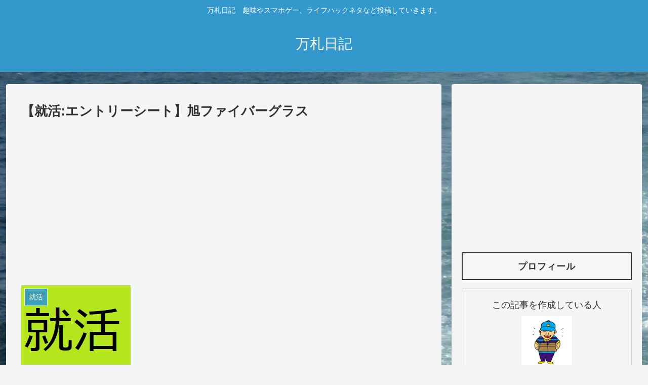

--- FILE ---
content_type: text/html; charset=utf-8
request_url: https://www.google.com/recaptcha/api2/anchor?ar=1&k=6LeZqBUaAAAAAN5veHoVzxY4plakpTZb5KGW9MYC&co=aHR0cHM6Ly9tYW5zYXRzdS5jb206NDQz&hl=en&v=PoyoqOPhxBO7pBk68S4YbpHZ&size=invisible&badge=inline&anchor-ms=20000&execute-ms=30000&cb=optpeywhp2q6
body_size: 48692
content:
<!DOCTYPE HTML><html dir="ltr" lang="en"><head><meta http-equiv="Content-Type" content="text/html; charset=UTF-8">
<meta http-equiv="X-UA-Compatible" content="IE=edge">
<title>reCAPTCHA</title>
<style type="text/css">
/* cyrillic-ext */
@font-face {
  font-family: 'Roboto';
  font-style: normal;
  font-weight: 400;
  font-stretch: 100%;
  src: url(//fonts.gstatic.com/s/roboto/v48/KFO7CnqEu92Fr1ME7kSn66aGLdTylUAMa3GUBHMdazTgWw.woff2) format('woff2');
  unicode-range: U+0460-052F, U+1C80-1C8A, U+20B4, U+2DE0-2DFF, U+A640-A69F, U+FE2E-FE2F;
}
/* cyrillic */
@font-face {
  font-family: 'Roboto';
  font-style: normal;
  font-weight: 400;
  font-stretch: 100%;
  src: url(//fonts.gstatic.com/s/roboto/v48/KFO7CnqEu92Fr1ME7kSn66aGLdTylUAMa3iUBHMdazTgWw.woff2) format('woff2');
  unicode-range: U+0301, U+0400-045F, U+0490-0491, U+04B0-04B1, U+2116;
}
/* greek-ext */
@font-face {
  font-family: 'Roboto';
  font-style: normal;
  font-weight: 400;
  font-stretch: 100%;
  src: url(//fonts.gstatic.com/s/roboto/v48/KFO7CnqEu92Fr1ME7kSn66aGLdTylUAMa3CUBHMdazTgWw.woff2) format('woff2');
  unicode-range: U+1F00-1FFF;
}
/* greek */
@font-face {
  font-family: 'Roboto';
  font-style: normal;
  font-weight: 400;
  font-stretch: 100%;
  src: url(//fonts.gstatic.com/s/roboto/v48/KFO7CnqEu92Fr1ME7kSn66aGLdTylUAMa3-UBHMdazTgWw.woff2) format('woff2');
  unicode-range: U+0370-0377, U+037A-037F, U+0384-038A, U+038C, U+038E-03A1, U+03A3-03FF;
}
/* math */
@font-face {
  font-family: 'Roboto';
  font-style: normal;
  font-weight: 400;
  font-stretch: 100%;
  src: url(//fonts.gstatic.com/s/roboto/v48/KFO7CnqEu92Fr1ME7kSn66aGLdTylUAMawCUBHMdazTgWw.woff2) format('woff2');
  unicode-range: U+0302-0303, U+0305, U+0307-0308, U+0310, U+0312, U+0315, U+031A, U+0326-0327, U+032C, U+032F-0330, U+0332-0333, U+0338, U+033A, U+0346, U+034D, U+0391-03A1, U+03A3-03A9, U+03B1-03C9, U+03D1, U+03D5-03D6, U+03F0-03F1, U+03F4-03F5, U+2016-2017, U+2034-2038, U+203C, U+2040, U+2043, U+2047, U+2050, U+2057, U+205F, U+2070-2071, U+2074-208E, U+2090-209C, U+20D0-20DC, U+20E1, U+20E5-20EF, U+2100-2112, U+2114-2115, U+2117-2121, U+2123-214F, U+2190, U+2192, U+2194-21AE, U+21B0-21E5, U+21F1-21F2, U+21F4-2211, U+2213-2214, U+2216-22FF, U+2308-230B, U+2310, U+2319, U+231C-2321, U+2336-237A, U+237C, U+2395, U+239B-23B7, U+23D0, U+23DC-23E1, U+2474-2475, U+25AF, U+25B3, U+25B7, U+25BD, U+25C1, U+25CA, U+25CC, U+25FB, U+266D-266F, U+27C0-27FF, U+2900-2AFF, U+2B0E-2B11, U+2B30-2B4C, U+2BFE, U+3030, U+FF5B, U+FF5D, U+1D400-1D7FF, U+1EE00-1EEFF;
}
/* symbols */
@font-face {
  font-family: 'Roboto';
  font-style: normal;
  font-weight: 400;
  font-stretch: 100%;
  src: url(//fonts.gstatic.com/s/roboto/v48/KFO7CnqEu92Fr1ME7kSn66aGLdTylUAMaxKUBHMdazTgWw.woff2) format('woff2');
  unicode-range: U+0001-000C, U+000E-001F, U+007F-009F, U+20DD-20E0, U+20E2-20E4, U+2150-218F, U+2190, U+2192, U+2194-2199, U+21AF, U+21E6-21F0, U+21F3, U+2218-2219, U+2299, U+22C4-22C6, U+2300-243F, U+2440-244A, U+2460-24FF, U+25A0-27BF, U+2800-28FF, U+2921-2922, U+2981, U+29BF, U+29EB, U+2B00-2BFF, U+4DC0-4DFF, U+FFF9-FFFB, U+10140-1018E, U+10190-1019C, U+101A0, U+101D0-101FD, U+102E0-102FB, U+10E60-10E7E, U+1D2C0-1D2D3, U+1D2E0-1D37F, U+1F000-1F0FF, U+1F100-1F1AD, U+1F1E6-1F1FF, U+1F30D-1F30F, U+1F315, U+1F31C, U+1F31E, U+1F320-1F32C, U+1F336, U+1F378, U+1F37D, U+1F382, U+1F393-1F39F, U+1F3A7-1F3A8, U+1F3AC-1F3AF, U+1F3C2, U+1F3C4-1F3C6, U+1F3CA-1F3CE, U+1F3D4-1F3E0, U+1F3ED, U+1F3F1-1F3F3, U+1F3F5-1F3F7, U+1F408, U+1F415, U+1F41F, U+1F426, U+1F43F, U+1F441-1F442, U+1F444, U+1F446-1F449, U+1F44C-1F44E, U+1F453, U+1F46A, U+1F47D, U+1F4A3, U+1F4B0, U+1F4B3, U+1F4B9, U+1F4BB, U+1F4BF, U+1F4C8-1F4CB, U+1F4D6, U+1F4DA, U+1F4DF, U+1F4E3-1F4E6, U+1F4EA-1F4ED, U+1F4F7, U+1F4F9-1F4FB, U+1F4FD-1F4FE, U+1F503, U+1F507-1F50B, U+1F50D, U+1F512-1F513, U+1F53E-1F54A, U+1F54F-1F5FA, U+1F610, U+1F650-1F67F, U+1F687, U+1F68D, U+1F691, U+1F694, U+1F698, U+1F6AD, U+1F6B2, U+1F6B9-1F6BA, U+1F6BC, U+1F6C6-1F6CF, U+1F6D3-1F6D7, U+1F6E0-1F6EA, U+1F6F0-1F6F3, U+1F6F7-1F6FC, U+1F700-1F7FF, U+1F800-1F80B, U+1F810-1F847, U+1F850-1F859, U+1F860-1F887, U+1F890-1F8AD, U+1F8B0-1F8BB, U+1F8C0-1F8C1, U+1F900-1F90B, U+1F93B, U+1F946, U+1F984, U+1F996, U+1F9E9, U+1FA00-1FA6F, U+1FA70-1FA7C, U+1FA80-1FA89, U+1FA8F-1FAC6, U+1FACE-1FADC, U+1FADF-1FAE9, U+1FAF0-1FAF8, U+1FB00-1FBFF;
}
/* vietnamese */
@font-face {
  font-family: 'Roboto';
  font-style: normal;
  font-weight: 400;
  font-stretch: 100%;
  src: url(//fonts.gstatic.com/s/roboto/v48/KFO7CnqEu92Fr1ME7kSn66aGLdTylUAMa3OUBHMdazTgWw.woff2) format('woff2');
  unicode-range: U+0102-0103, U+0110-0111, U+0128-0129, U+0168-0169, U+01A0-01A1, U+01AF-01B0, U+0300-0301, U+0303-0304, U+0308-0309, U+0323, U+0329, U+1EA0-1EF9, U+20AB;
}
/* latin-ext */
@font-face {
  font-family: 'Roboto';
  font-style: normal;
  font-weight: 400;
  font-stretch: 100%;
  src: url(//fonts.gstatic.com/s/roboto/v48/KFO7CnqEu92Fr1ME7kSn66aGLdTylUAMa3KUBHMdazTgWw.woff2) format('woff2');
  unicode-range: U+0100-02BA, U+02BD-02C5, U+02C7-02CC, U+02CE-02D7, U+02DD-02FF, U+0304, U+0308, U+0329, U+1D00-1DBF, U+1E00-1E9F, U+1EF2-1EFF, U+2020, U+20A0-20AB, U+20AD-20C0, U+2113, U+2C60-2C7F, U+A720-A7FF;
}
/* latin */
@font-face {
  font-family: 'Roboto';
  font-style: normal;
  font-weight: 400;
  font-stretch: 100%;
  src: url(//fonts.gstatic.com/s/roboto/v48/KFO7CnqEu92Fr1ME7kSn66aGLdTylUAMa3yUBHMdazQ.woff2) format('woff2');
  unicode-range: U+0000-00FF, U+0131, U+0152-0153, U+02BB-02BC, U+02C6, U+02DA, U+02DC, U+0304, U+0308, U+0329, U+2000-206F, U+20AC, U+2122, U+2191, U+2193, U+2212, U+2215, U+FEFF, U+FFFD;
}
/* cyrillic-ext */
@font-face {
  font-family: 'Roboto';
  font-style: normal;
  font-weight: 500;
  font-stretch: 100%;
  src: url(//fonts.gstatic.com/s/roboto/v48/KFO7CnqEu92Fr1ME7kSn66aGLdTylUAMa3GUBHMdazTgWw.woff2) format('woff2');
  unicode-range: U+0460-052F, U+1C80-1C8A, U+20B4, U+2DE0-2DFF, U+A640-A69F, U+FE2E-FE2F;
}
/* cyrillic */
@font-face {
  font-family: 'Roboto';
  font-style: normal;
  font-weight: 500;
  font-stretch: 100%;
  src: url(//fonts.gstatic.com/s/roboto/v48/KFO7CnqEu92Fr1ME7kSn66aGLdTylUAMa3iUBHMdazTgWw.woff2) format('woff2');
  unicode-range: U+0301, U+0400-045F, U+0490-0491, U+04B0-04B1, U+2116;
}
/* greek-ext */
@font-face {
  font-family: 'Roboto';
  font-style: normal;
  font-weight: 500;
  font-stretch: 100%;
  src: url(//fonts.gstatic.com/s/roboto/v48/KFO7CnqEu92Fr1ME7kSn66aGLdTylUAMa3CUBHMdazTgWw.woff2) format('woff2');
  unicode-range: U+1F00-1FFF;
}
/* greek */
@font-face {
  font-family: 'Roboto';
  font-style: normal;
  font-weight: 500;
  font-stretch: 100%;
  src: url(//fonts.gstatic.com/s/roboto/v48/KFO7CnqEu92Fr1ME7kSn66aGLdTylUAMa3-UBHMdazTgWw.woff2) format('woff2');
  unicode-range: U+0370-0377, U+037A-037F, U+0384-038A, U+038C, U+038E-03A1, U+03A3-03FF;
}
/* math */
@font-face {
  font-family: 'Roboto';
  font-style: normal;
  font-weight: 500;
  font-stretch: 100%;
  src: url(//fonts.gstatic.com/s/roboto/v48/KFO7CnqEu92Fr1ME7kSn66aGLdTylUAMawCUBHMdazTgWw.woff2) format('woff2');
  unicode-range: U+0302-0303, U+0305, U+0307-0308, U+0310, U+0312, U+0315, U+031A, U+0326-0327, U+032C, U+032F-0330, U+0332-0333, U+0338, U+033A, U+0346, U+034D, U+0391-03A1, U+03A3-03A9, U+03B1-03C9, U+03D1, U+03D5-03D6, U+03F0-03F1, U+03F4-03F5, U+2016-2017, U+2034-2038, U+203C, U+2040, U+2043, U+2047, U+2050, U+2057, U+205F, U+2070-2071, U+2074-208E, U+2090-209C, U+20D0-20DC, U+20E1, U+20E5-20EF, U+2100-2112, U+2114-2115, U+2117-2121, U+2123-214F, U+2190, U+2192, U+2194-21AE, U+21B0-21E5, U+21F1-21F2, U+21F4-2211, U+2213-2214, U+2216-22FF, U+2308-230B, U+2310, U+2319, U+231C-2321, U+2336-237A, U+237C, U+2395, U+239B-23B7, U+23D0, U+23DC-23E1, U+2474-2475, U+25AF, U+25B3, U+25B7, U+25BD, U+25C1, U+25CA, U+25CC, U+25FB, U+266D-266F, U+27C0-27FF, U+2900-2AFF, U+2B0E-2B11, U+2B30-2B4C, U+2BFE, U+3030, U+FF5B, U+FF5D, U+1D400-1D7FF, U+1EE00-1EEFF;
}
/* symbols */
@font-face {
  font-family: 'Roboto';
  font-style: normal;
  font-weight: 500;
  font-stretch: 100%;
  src: url(//fonts.gstatic.com/s/roboto/v48/KFO7CnqEu92Fr1ME7kSn66aGLdTylUAMaxKUBHMdazTgWw.woff2) format('woff2');
  unicode-range: U+0001-000C, U+000E-001F, U+007F-009F, U+20DD-20E0, U+20E2-20E4, U+2150-218F, U+2190, U+2192, U+2194-2199, U+21AF, U+21E6-21F0, U+21F3, U+2218-2219, U+2299, U+22C4-22C6, U+2300-243F, U+2440-244A, U+2460-24FF, U+25A0-27BF, U+2800-28FF, U+2921-2922, U+2981, U+29BF, U+29EB, U+2B00-2BFF, U+4DC0-4DFF, U+FFF9-FFFB, U+10140-1018E, U+10190-1019C, U+101A0, U+101D0-101FD, U+102E0-102FB, U+10E60-10E7E, U+1D2C0-1D2D3, U+1D2E0-1D37F, U+1F000-1F0FF, U+1F100-1F1AD, U+1F1E6-1F1FF, U+1F30D-1F30F, U+1F315, U+1F31C, U+1F31E, U+1F320-1F32C, U+1F336, U+1F378, U+1F37D, U+1F382, U+1F393-1F39F, U+1F3A7-1F3A8, U+1F3AC-1F3AF, U+1F3C2, U+1F3C4-1F3C6, U+1F3CA-1F3CE, U+1F3D4-1F3E0, U+1F3ED, U+1F3F1-1F3F3, U+1F3F5-1F3F7, U+1F408, U+1F415, U+1F41F, U+1F426, U+1F43F, U+1F441-1F442, U+1F444, U+1F446-1F449, U+1F44C-1F44E, U+1F453, U+1F46A, U+1F47D, U+1F4A3, U+1F4B0, U+1F4B3, U+1F4B9, U+1F4BB, U+1F4BF, U+1F4C8-1F4CB, U+1F4D6, U+1F4DA, U+1F4DF, U+1F4E3-1F4E6, U+1F4EA-1F4ED, U+1F4F7, U+1F4F9-1F4FB, U+1F4FD-1F4FE, U+1F503, U+1F507-1F50B, U+1F50D, U+1F512-1F513, U+1F53E-1F54A, U+1F54F-1F5FA, U+1F610, U+1F650-1F67F, U+1F687, U+1F68D, U+1F691, U+1F694, U+1F698, U+1F6AD, U+1F6B2, U+1F6B9-1F6BA, U+1F6BC, U+1F6C6-1F6CF, U+1F6D3-1F6D7, U+1F6E0-1F6EA, U+1F6F0-1F6F3, U+1F6F7-1F6FC, U+1F700-1F7FF, U+1F800-1F80B, U+1F810-1F847, U+1F850-1F859, U+1F860-1F887, U+1F890-1F8AD, U+1F8B0-1F8BB, U+1F8C0-1F8C1, U+1F900-1F90B, U+1F93B, U+1F946, U+1F984, U+1F996, U+1F9E9, U+1FA00-1FA6F, U+1FA70-1FA7C, U+1FA80-1FA89, U+1FA8F-1FAC6, U+1FACE-1FADC, U+1FADF-1FAE9, U+1FAF0-1FAF8, U+1FB00-1FBFF;
}
/* vietnamese */
@font-face {
  font-family: 'Roboto';
  font-style: normal;
  font-weight: 500;
  font-stretch: 100%;
  src: url(//fonts.gstatic.com/s/roboto/v48/KFO7CnqEu92Fr1ME7kSn66aGLdTylUAMa3OUBHMdazTgWw.woff2) format('woff2');
  unicode-range: U+0102-0103, U+0110-0111, U+0128-0129, U+0168-0169, U+01A0-01A1, U+01AF-01B0, U+0300-0301, U+0303-0304, U+0308-0309, U+0323, U+0329, U+1EA0-1EF9, U+20AB;
}
/* latin-ext */
@font-face {
  font-family: 'Roboto';
  font-style: normal;
  font-weight: 500;
  font-stretch: 100%;
  src: url(//fonts.gstatic.com/s/roboto/v48/KFO7CnqEu92Fr1ME7kSn66aGLdTylUAMa3KUBHMdazTgWw.woff2) format('woff2');
  unicode-range: U+0100-02BA, U+02BD-02C5, U+02C7-02CC, U+02CE-02D7, U+02DD-02FF, U+0304, U+0308, U+0329, U+1D00-1DBF, U+1E00-1E9F, U+1EF2-1EFF, U+2020, U+20A0-20AB, U+20AD-20C0, U+2113, U+2C60-2C7F, U+A720-A7FF;
}
/* latin */
@font-face {
  font-family: 'Roboto';
  font-style: normal;
  font-weight: 500;
  font-stretch: 100%;
  src: url(//fonts.gstatic.com/s/roboto/v48/KFO7CnqEu92Fr1ME7kSn66aGLdTylUAMa3yUBHMdazQ.woff2) format('woff2');
  unicode-range: U+0000-00FF, U+0131, U+0152-0153, U+02BB-02BC, U+02C6, U+02DA, U+02DC, U+0304, U+0308, U+0329, U+2000-206F, U+20AC, U+2122, U+2191, U+2193, U+2212, U+2215, U+FEFF, U+FFFD;
}
/* cyrillic-ext */
@font-face {
  font-family: 'Roboto';
  font-style: normal;
  font-weight: 900;
  font-stretch: 100%;
  src: url(//fonts.gstatic.com/s/roboto/v48/KFO7CnqEu92Fr1ME7kSn66aGLdTylUAMa3GUBHMdazTgWw.woff2) format('woff2');
  unicode-range: U+0460-052F, U+1C80-1C8A, U+20B4, U+2DE0-2DFF, U+A640-A69F, U+FE2E-FE2F;
}
/* cyrillic */
@font-face {
  font-family: 'Roboto';
  font-style: normal;
  font-weight: 900;
  font-stretch: 100%;
  src: url(//fonts.gstatic.com/s/roboto/v48/KFO7CnqEu92Fr1ME7kSn66aGLdTylUAMa3iUBHMdazTgWw.woff2) format('woff2');
  unicode-range: U+0301, U+0400-045F, U+0490-0491, U+04B0-04B1, U+2116;
}
/* greek-ext */
@font-face {
  font-family: 'Roboto';
  font-style: normal;
  font-weight: 900;
  font-stretch: 100%;
  src: url(//fonts.gstatic.com/s/roboto/v48/KFO7CnqEu92Fr1ME7kSn66aGLdTylUAMa3CUBHMdazTgWw.woff2) format('woff2');
  unicode-range: U+1F00-1FFF;
}
/* greek */
@font-face {
  font-family: 'Roboto';
  font-style: normal;
  font-weight: 900;
  font-stretch: 100%;
  src: url(//fonts.gstatic.com/s/roboto/v48/KFO7CnqEu92Fr1ME7kSn66aGLdTylUAMa3-UBHMdazTgWw.woff2) format('woff2');
  unicode-range: U+0370-0377, U+037A-037F, U+0384-038A, U+038C, U+038E-03A1, U+03A3-03FF;
}
/* math */
@font-face {
  font-family: 'Roboto';
  font-style: normal;
  font-weight: 900;
  font-stretch: 100%;
  src: url(//fonts.gstatic.com/s/roboto/v48/KFO7CnqEu92Fr1ME7kSn66aGLdTylUAMawCUBHMdazTgWw.woff2) format('woff2');
  unicode-range: U+0302-0303, U+0305, U+0307-0308, U+0310, U+0312, U+0315, U+031A, U+0326-0327, U+032C, U+032F-0330, U+0332-0333, U+0338, U+033A, U+0346, U+034D, U+0391-03A1, U+03A3-03A9, U+03B1-03C9, U+03D1, U+03D5-03D6, U+03F0-03F1, U+03F4-03F5, U+2016-2017, U+2034-2038, U+203C, U+2040, U+2043, U+2047, U+2050, U+2057, U+205F, U+2070-2071, U+2074-208E, U+2090-209C, U+20D0-20DC, U+20E1, U+20E5-20EF, U+2100-2112, U+2114-2115, U+2117-2121, U+2123-214F, U+2190, U+2192, U+2194-21AE, U+21B0-21E5, U+21F1-21F2, U+21F4-2211, U+2213-2214, U+2216-22FF, U+2308-230B, U+2310, U+2319, U+231C-2321, U+2336-237A, U+237C, U+2395, U+239B-23B7, U+23D0, U+23DC-23E1, U+2474-2475, U+25AF, U+25B3, U+25B7, U+25BD, U+25C1, U+25CA, U+25CC, U+25FB, U+266D-266F, U+27C0-27FF, U+2900-2AFF, U+2B0E-2B11, U+2B30-2B4C, U+2BFE, U+3030, U+FF5B, U+FF5D, U+1D400-1D7FF, U+1EE00-1EEFF;
}
/* symbols */
@font-face {
  font-family: 'Roboto';
  font-style: normal;
  font-weight: 900;
  font-stretch: 100%;
  src: url(//fonts.gstatic.com/s/roboto/v48/KFO7CnqEu92Fr1ME7kSn66aGLdTylUAMaxKUBHMdazTgWw.woff2) format('woff2');
  unicode-range: U+0001-000C, U+000E-001F, U+007F-009F, U+20DD-20E0, U+20E2-20E4, U+2150-218F, U+2190, U+2192, U+2194-2199, U+21AF, U+21E6-21F0, U+21F3, U+2218-2219, U+2299, U+22C4-22C6, U+2300-243F, U+2440-244A, U+2460-24FF, U+25A0-27BF, U+2800-28FF, U+2921-2922, U+2981, U+29BF, U+29EB, U+2B00-2BFF, U+4DC0-4DFF, U+FFF9-FFFB, U+10140-1018E, U+10190-1019C, U+101A0, U+101D0-101FD, U+102E0-102FB, U+10E60-10E7E, U+1D2C0-1D2D3, U+1D2E0-1D37F, U+1F000-1F0FF, U+1F100-1F1AD, U+1F1E6-1F1FF, U+1F30D-1F30F, U+1F315, U+1F31C, U+1F31E, U+1F320-1F32C, U+1F336, U+1F378, U+1F37D, U+1F382, U+1F393-1F39F, U+1F3A7-1F3A8, U+1F3AC-1F3AF, U+1F3C2, U+1F3C4-1F3C6, U+1F3CA-1F3CE, U+1F3D4-1F3E0, U+1F3ED, U+1F3F1-1F3F3, U+1F3F5-1F3F7, U+1F408, U+1F415, U+1F41F, U+1F426, U+1F43F, U+1F441-1F442, U+1F444, U+1F446-1F449, U+1F44C-1F44E, U+1F453, U+1F46A, U+1F47D, U+1F4A3, U+1F4B0, U+1F4B3, U+1F4B9, U+1F4BB, U+1F4BF, U+1F4C8-1F4CB, U+1F4D6, U+1F4DA, U+1F4DF, U+1F4E3-1F4E6, U+1F4EA-1F4ED, U+1F4F7, U+1F4F9-1F4FB, U+1F4FD-1F4FE, U+1F503, U+1F507-1F50B, U+1F50D, U+1F512-1F513, U+1F53E-1F54A, U+1F54F-1F5FA, U+1F610, U+1F650-1F67F, U+1F687, U+1F68D, U+1F691, U+1F694, U+1F698, U+1F6AD, U+1F6B2, U+1F6B9-1F6BA, U+1F6BC, U+1F6C6-1F6CF, U+1F6D3-1F6D7, U+1F6E0-1F6EA, U+1F6F0-1F6F3, U+1F6F7-1F6FC, U+1F700-1F7FF, U+1F800-1F80B, U+1F810-1F847, U+1F850-1F859, U+1F860-1F887, U+1F890-1F8AD, U+1F8B0-1F8BB, U+1F8C0-1F8C1, U+1F900-1F90B, U+1F93B, U+1F946, U+1F984, U+1F996, U+1F9E9, U+1FA00-1FA6F, U+1FA70-1FA7C, U+1FA80-1FA89, U+1FA8F-1FAC6, U+1FACE-1FADC, U+1FADF-1FAE9, U+1FAF0-1FAF8, U+1FB00-1FBFF;
}
/* vietnamese */
@font-face {
  font-family: 'Roboto';
  font-style: normal;
  font-weight: 900;
  font-stretch: 100%;
  src: url(//fonts.gstatic.com/s/roboto/v48/KFO7CnqEu92Fr1ME7kSn66aGLdTylUAMa3OUBHMdazTgWw.woff2) format('woff2');
  unicode-range: U+0102-0103, U+0110-0111, U+0128-0129, U+0168-0169, U+01A0-01A1, U+01AF-01B0, U+0300-0301, U+0303-0304, U+0308-0309, U+0323, U+0329, U+1EA0-1EF9, U+20AB;
}
/* latin-ext */
@font-face {
  font-family: 'Roboto';
  font-style: normal;
  font-weight: 900;
  font-stretch: 100%;
  src: url(//fonts.gstatic.com/s/roboto/v48/KFO7CnqEu92Fr1ME7kSn66aGLdTylUAMa3KUBHMdazTgWw.woff2) format('woff2');
  unicode-range: U+0100-02BA, U+02BD-02C5, U+02C7-02CC, U+02CE-02D7, U+02DD-02FF, U+0304, U+0308, U+0329, U+1D00-1DBF, U+1E00-1E9F, U+1EF2-1EFF, U+2020, U+20A0-20AB, U+20AD-20C0, U+2113, U+2C60-2C7F, U+A720-A7FF;
}
/* latin */
@font-face {
  font-family: 'Roboto';
  font-style: normal;
  font-weight: 900;
  font-stretch: 100%;
  src: url(//fonts.gstatic.com/s/roboto/v48/KFO7CnqEu92Fr1ME7kSn66aGLdTylUAMa3yUBHMdazQ.woff2) format('woff2');
  unicode-range: U+0000-00FF, U+0131, U+0152-0153, U+02BB-02BC, U+02C6, U+02DA, U+02DC, U+0304, U+0308, U+0329, U+2000-206F, U+20AC, U+2122, U+2191, U+2193, U+2212, U+2215, U+FEFF, U+FFFD;
}

</style>
<link rel="stylesheet" type="text/css" href="https://www.gstatic.com/recaptcha/releases/PoyoqOPhxBO7pBk68S4YbpHZ/styles__ltr.css">
<script nonce="iL9Ft15aRvItAO_b7YIaaQ" type="text/javascript">window['__recaptcha_api'] = 'https://www.google.com/recaptcha/api2/';</script>
<script type="text/javascript" src="https://www.gstatic.com/recaptcha/releases/PoyoqOPhxBO7pBk68S4YbpHZ/recaptcha__en.js" nonce="iL9Ft15aRvItAO_b7YIaaQ">
      
    </script></head>
<body><div id="rc-anchor-alert" class="rc-anchor-alert"></div>
<input type="hidden" id="recaptcha-token" value="[base64]">
<script type="text/javascript" nonce="iL9Ft15aRvItAO_b7YIaaQ">
      recaptcha.anchor.Main.init("[\x22ainput\x22,[\x22bgdata\x22,\x22\x22,\[base64]/[base64]/[base64]/[base64]/[base64]/[base64]/[base64]/[base64]/[base64]/[base64]\\u003d\x22,\[base64]\x22,\x22KcOWe8KgYMKCdsOjFipLW8OSw6TDtMOowqDCpcKHbUtybMKAVUdPwrDDhsKVwrPCjMKqB8OPGD9WVAYhSXtSbsOQUMKZwqHCnMKWwqgCw4TCqMOtw5B7fcOeVsOJbsOdw6kkw5/ChMOrwrzDsMOswowTJUPCr2zChcORcEPCp8K1w7HDtybDr3rCp8K6wo1DDcOvXMO1w6PCnybDjwZ5wo/Do8KBUcO9w7jDhMOBw7R3MMOtw5rDm8OMN8KmwqBAdMKAVTvDk8Kqw77CmycSw5/DrsKTaErDi2XDs8KUw690w4oEIMKRw551UMOtdy7CrMK/FCzCmnbDiyVjcMOKWXPDk1zCkR/ClXPConjCk2oyZ8KTQsKgwoPDmMKlwr3DkhvDimzCmFDClsK2w60dPC/DqyLCjDfCqMKSFsOMw6tnwosgZsKDfGJLw51Wb2BKwqPCjMOAGcKCOzbDu2XCpsONwrDCnRl6wofDvUTDi0AnPhrDl2cERgfDuMOVNcOFw4oYw7MDw7E6Vy1RM2vCkcKew4jCqnxTw53ChiHDlyzDlcK8w5cyOXEgVMKrw5vDkcK0eMO0w55pwokWw4p/[base64]/OMKKw4PCl8OcwqvDiwsswrvCoGJTwq47w6ZGw7rDmMO1wq4jSsKwI1wqVgfClyl7w5NULF90w4zCrMKdw47CsnEow4zDl8OvOznClcOcw7vDusOpwpfCjWrDssKkbsOzHcKAwr7CtsKww4TCvcKzw5nCqsK/woFLQx8CwoHDsnzCsyp3Q8KScsKPwqDCicOIw7AIwoLCk8KJw7MbQhhNESZdwoVTw47DvMOTfMKEOA3CjcKFwpLDjsObLMOGZcOeFMKSUMK8aDfDrhjCqy7Dqk3CksOhJQzDhlvDr8K9w4EjwpLDiQNBwq/DsMOXWMKFflFCeE0nw6NPU8KNwqrDjGVTE8KjwoAjw4MIDXzCq2dfe2g7ADvCiEFXagLDsTDDk2FCw5/DnWR/w4jCv8KleWVFwrXCssKow5Fww5N9w7R8esOnwqzCmQbDmlfChW9dw6TDtUrDl8KtwqUUwrk/fMKWwq7CnMO9wrFzw4kKw5jDgBvCrwtSSBTCkcOVw5HCp8KhKcOIw4TDgyHDrMOYVcKvJ1kgw43CgcO4HksGRcKndmwwwqQmwokpwr8veMOSKV7Cl8Kzw7IsQMKKUTckwrU/[base64]/E8OYwr7CtE/CkhPDulbCuHjCoxtOOMKNLXdTETMdwrloQMOUw4cJcsOlQ0wOLUDDqD7CpsKENwnCngI1LMK1dn7DicOHdizDncOhecO3HFcLw4HDmMOQQ2rCgsO6eWnDhkYGwo5vwp5hwqw9wrYbwqcTNFnDlUvDisO1Vg8mNgLCgsKawrcrO3zCssO/NBDCtjDDq8KpI8KkfcKbB8Oew7FnwqTDplXCvRLDtkUAw4TCqsO+fSJ1w5FSTMONSsKSw7xuB8OnOE9QfW1awqofJQPCqwDCp8OreG/DpsO8wrjDrMObLWxTw7nDj8Ocw4vCpATCrj8yPW1LGsO3DMOXD8K4ZcK2wptCwoDCgcORccKIelPCjmghwrxqWcOrwozCocKVwql+w4B5NGHDqnjCjgfCvnLCtTwSwqIZIWQXHlM7w5s/aMORwovCtUfDpMOtKGnCmyPCnT7DgA1wVlBmeDQqw54iDcKkbMOUw4NYK2rCrcOKw5vClRvCssKMTARPLDjDoMKTw4UTw7YswqzDgmRNacKGHsKWZVXCqnYWwq7DusOtwoUzwpoZSsONwosaw7g8w49GVsKTw7PCu8K/JMKuUHzCgzZ/wpXDnhDDsMKxw64ZAcKZw4XCnwoVKlvDqGdpMFXCh0dTw5nCjcO3w5lJaB0+LsOKwqTDh8OiU8Kfw6t8wpQCYMOawrEPY8KWBmAqA1ZpwrXCt8OpwpfCuMOUITwEwo0dfMK8QyzCp0/ClcKcwrQKI08Wwr5Iw49aO8ONGMOlw5sFdl50dw3CpsOsW8O2QMKkPsOqw50VwoczwqrCv8KNw5AiDUbCncK1w5E/HkDDjsOow5XCusOzw4Rkwr1geljDiRrCgQPCp8Ohw7PCuQkqVsK0wqDDsFBeAQ/Cjyh6wqtOGMKkd3tpRF3Dg0hZw6Ntwp/DjAjDs2IkwqF0FUHCqVLCgMO2wrBwVlPDp8K0wpDCicOow70qX8ORXj/DusOBMThLw4URTSVkbcOQLMKhP1/DuB8Vf2fCm11Ew6tWE1nDtMOWAsODwpzCnUPCm8Oow7PCnMK/[base64]/Dq8OgawfDliDCt0pNw7h1Yi7DjsKywqIvEsKXw5jDlWzCrV7CqTdKd8OwWcOIdcOmJS4UC2ATw6QBwrrDkSYLNsO5wrfDoMKOwptOV8OKMcKSw50Sw40SNsKCwq7DpSrDvRzCicObdQXClcK8DsKnwrzCq305GnvDtCXDpsOMw4h0GcOWMcKywolEw6pqQ2nCh8O/[base64]/[base64]/GsKZOVQhw63Di8KRVMKMwplFw5liw5XCqXbCtH0/EgDDuMKiXsKww7oww5PCtmXDt2A/w7TCjkbCvcOaKFQLGC9oNU7CknkhwoPCkjfCqsK9w47DsErDgsK8XcKZwpvCosOLP8KJKDzDsQl2e8OvHm/[base64]/NMKeScOfPH/DisK1XWdewoADW8O3BmDDtXtswrsLwqQqwr9lRB3CqTXCjHXDmDfDmnfCg8O0ACAkejlhw7nDuCJpw6fClsOAw5Yrwq/[base64]/CpgZMdX8qw6bCjgYbw4N0EsKZwoxNUMOaGQhYanx2TcKwwojCoQ0hKMKfwqBXZMO2XMK7wqDDmiYcw6/Cu8KMwq40w50da8OkwpPCnCjCjcK8wrvDr8O6RMKxey/DvCvCjgvDi8KLwrzCqsO8w4Nowpgww7LDkH/CusO2wpjCilDDoMKkCWsUwqI/w59AfMKuwr8xeMKlw6TDlizDiXnDli55w411w47CujvCiMKES8OFw7TDiMKUw6NIMArDqB5HwrB1wpd8wqlkw75RKMKnAjvCsMORw4fCqcKJSWJQwrJTXxVDw4fDvDnCskEzXMO7LEbDuFfDncKXwozDlQkIw43ChMKJw7QKTMK/wqDDsz/Dgk3DhBU9wqjDkHLDnnUREMOuFMKTwrfDmybDphrDncKHwr0DwqBMQMOWw48fw6kJeMKWwrosMcO/cnBtAcOeI8OBTiZnw74SwqTCgcOwwqdNwpjCjxnDiVlgQRzDlj/Ds8Kew4Vgwp3DtBrCiywwwr/CqsKGw4jCmQgVwqTDiFPCv8KYbsKMw5nDjcKFwqHDrFY0wp8EwpXCsMO3RsKdw6vCjGQQWiVbc8KfwrBiQBUuwqYfR8Ktw6HCssObSA7Cl8OnZ8KVUcK0PUkywqzDucKyaF3ChcKKMGTCsMKnRcOQwo5/fSvCg8O6wpDDg8O2BcK3wr5cwo1xACs4AXJzw4HCtMOITnxCBsO1w5DCg8OnwqB5w5vDu11pYMKAw5xiJETCssKrw5jDnnvDoyfDiMKHw790XBx1wpYbw67Dk8Okw6dwwrrDtAphwrnCq8OWFXl2wqJpw7Mww7Upwrk0G8Ohw4p/em8lREPCsFMSRVoowrPCh09lOGDDqj7DnsKNXsOGTmrChUg1GsKVwrPCiRM0w6zCsgXCssO3ScKtMScDdMKJwrIlw7cabMOUecODFRPDmcKvZGgVwp7CuSZ8BMOZw6rCq8O+w4rDosKEw59Nw5IwwoRMw7tIwpHCsX1EwpAoEF3CgcKDRMKpwrsYw6XDqiYlw7Bnw5/[base64]/YTwJWBfCkcKDw59qwrzCucK6w5o3wqdfw5xaOMKhwpZjaMKHw5JmN2vDl0RWNmfDqAbDlQh/w6nCtRrClcOIw5jCn2YLUcO2CzELU8Kla8OOwprCkcOWw4gswr3CrcOveRDDh2dHw5/DuVpjIsKIwqNWw7nCkn7CjwdCdgNkw6HDm8OFwoRxwpccworDisKmEHXDpMKewoxmwpV2MMKCMSLCs8KkwrLCrsOvw73Dp2o1w6XDmyo+wqRIZx3CoMOfEhZCfgYGIMOgbMOFGnZcacK+w5zDl3B+w7EINU3DlS5Rwr3CpFLCgcObNlxRwq7Cn0RTwqTClDhFZX/DoxXCgAHCscObwrzCkcOwcX7DjB7DhsODHxsVw4/CpF9UwrJ4bsKLKcOIYi1hwo1pZcKfEEwVwrMowqHDpcKxS8OEWVrDoyDCugnDpWHDksONw7fDg8KLwqB+N8OmJzR/[base64]/CtMKnGTXCvnPCjcKSSgM4wq9vwqxcOMK5Wh8bwrrCqsOdw749LBw4TcKBbcKbVcK2ThEzw41mw7poZ8K3JMOeIsOMXcOdw6Rtw77Cp8K9w7/Cm1cwI8OZw6EOw7DCvMKuwrEiwqlnA39dZcO5w50Ow5UvdjPDmlbCrMK2Hm7DmMKXwpHCsyfDtHB3fSsuNEnCokXCmcKoZx8bwrHDuMKNLQg/[base64]/[base64]/DlcKTwpl5NA/Dslpkwq05YMOTwr/Ch1hFKV7CtsKDO8OQCAsSw4vCvRXCgXlGwr1gwq/CmcKdYzZ5AXpTdMOFcMO5dcK5w6XCqMOfwqw3wpotfWrCiMOhHggLw6HDrsKIb3cte8K4U3rCmW9Sw6gyCsORw5AvwptwHVB3AwQWw68PMcKxwrLDqC0/TyLDmsKKRF7CtMOEw7BIfzJRA0zDr2zCtcOHw4fCmMOXFcKxw5FVwrvChcOFfsOYTsOWK3tCw40MBMOJwrhOw4XCqF/[base64]/DvHJswoJew7kiw64MZ3PCocK4esO/w4fCmsOGwoBOwrRMdBQnaDJydEDCsDk0JsOUw53Cow0vOQfDlSIGaMOww7TDnsKdV8ONw7xew4w7wr3Cpy9kw6x6IRJ1fRl+CcOzMsKNwrBywq/DhsKLwoZ0VMKFwp1BCcKswr8rOANcwrd4w6fDssOQBMO7wpvDucOXw6HCj8OtV00ISjrCqRVbM8O0woDDoGzDqgHDkRvDqsOiwqUwfwbDoWnDvcKWZ8OGwoNqw6oCw7zCkMOuwqxWdWDCoxJGcARGwq/Du8KjBMO5woXCryx1w68NOTXDlMKiAMO/McK1QcOXw77CgkpSw6XCv8KWwpFNwonDuETDpcK2csOew4dwwrrCtyfCg2J7ZhHDmMKrw7dXaGvCpWHCj8KNfUHDuAYxJyzDki/DmcOLw6E4Wih5JcOfw7zCljNywq/[base64]/w5MWwo7CjMOcNVl7w7DDuMK1e0LDsMKKw7TCmk7DiMKXwr1VKMKIw6VIZj7DlsOJwp3DmB3CnjTDn8OqC37CnsO4XyXDucK9w6hmwr3CrgMFwo7Cu3/DlgnDtcOow7DDiGoow4XDpMKFwqnDmS3Cv8Kow6fCncOhd8KcJlMbB8Oga0haO0chw5xfw6/DtR7CrWfDmMOMNR/DlxDCnsOoI8KPwqvDqcObw4EJwrjDpmfCpkwVSGs9wq7DhBLDrMOGw5fClsKieMO2w6U+YgRQwrkABAF4NTtxMcOJJjXDncKoaQIkwr4VwpHDqcKlVsKaTmDCkzllw7ANCl7DoH0RcsKJwrDCik/CtEVndMO4dkxfwpLDg34sw6gwCMKQwprCgsO2BsO8w5rChXDCpGB4w4VywpXDlsOXw617OsKgw7vDksONw64bPsKnesO7KUPCkBXCqcKgw5hCVsOIFcKbw7I1CcKjw4jCsnUFw43Dtg3DqisWTSF/[base64]/DiivCoQtzS8OINl4ew6hOwqTDmMK2w7TDosKwbDxPw6vDhyhOw7IDSCBoUTbCnT3CtX/Cq8OfwpI5w4HDusOHw5doJj0bfMOdw6jDjAjDsGTCuMKHP8KgwofDlmLCu8OhesKBw6AnQT4sQMKYw5sJKEzDhMOMIcODw4TDpjRuWizCgWQJwpxEwq/DqyrCjClGwobDksK8w6s8wpPCvHQzOcOqaWlIwocoJcK1IwfCjsOTP1TDpwMsw4hFR8KiL8Oxw4VkbsKxXj/DpHVWwr0Qw61xWj4SUsK/[base64]/[base64]/[base64]/CncOlwqIewqQtYMKgDMKPXHXCoFzDmjgHw7lOZTPCjMK/w4nCg8OPw7XChsOVw6MmwrRAwqbClMKswoPCp8OdwoUOw7HChRfCjU5Dw5DDuMKPw6LDm8O9wqvDmsK3BUfClMKyX2s5KcKMDcK7Gy3ChsK6w6hmw7/CtcKVwonDrg0CQ8KJRsKhw67Dt8KjMyfCnRoDw7bDpcOsw7fDh8KIw5l+w4Ukw6DCg8KRw7bClcKbWsK0QDnDisKvAcKXWRvDl8KiMkHCmsOYd0/Cn8K0PcOtZMOUw4whw78SwrFJwqjDpivCsMOWUsKUw5XDgA3DnioPEQfCkX4Xam/DoCvCtUfDsinDlMKGw6hwwoXCg8OUwp0Pw6ElWW9nwoguSMOwZMOxGsK1wo8dw4kcw7/CihrDrcKrSsO8w7fCtcOFw7h/RXHCtyDCocO1wpjCozhCSidfw5J7DsKQw6thUcO/[base64]/Ck1PDnChiwosUwrvCti/DjsO+w4AYDlQ5L8Kaw53ChsO3w6bDlMO2wrDCokcHV8Oqw7hcw6nDs8KoDU1gw6fDp0w/Q8KUwqbCoMOaCsOMwq8VCcO8DsKPSG1Fw5YkOMOrw7LDnSLCiMOsHxUjbgAbw5HDmT5EwqrDrTAJW8KmwoMuScKPw6bDlErCkcO9w7DDqxZJES7DtcKWO0fCj055Px/DoMOEwo7DncOJwqzCu2PCmMOLdSzCnsK8wrwsw4fDgHpRw6kIMMKlXsKBw6vCvsKUeVpWw67DmRMxVTx8e8OCw4pLM8OYwqPCmFzDvBVyKsO+MzHChMOdwoXDg8KKwqHDp2VaVgcpHRx6GsKIw5NUQXLDsMKBG8ODS2bCkBzCnT7Ch8OYw57Cmi/DqcK7w7nCoMKkMsOkPMOMFG7CrmwTQcKhw6bDpMKHwrPDo8Klw5BdwqJZw57DpsKiQsKYw4zClmTCvsObW3nDkcKnwpkZG13CusO/[base64]/DnsKsHyTCgjV/wqnClGIRwqdyw6jDicOCw4cQKcOUwr/[base64]/DjThfWjPCuMOgwr06bDdIw7nDlVh5wovCvMK3asOywrUPw5xqwr8NwqZ5wrbCgXrCuEPCkhrDqBfDrCZ7LMKeD8KzSFbDpgbDkAgCP8K/woPCp8KNw5o9UcOhO8OvwrrCi8K1LFLDv8OJwqYFwpRIw4HCtMOgY1HCq8K1CcOuw7zCu8KQwqZWw6ITHhPDssKxV3LDlzTCgUg7bGVuV8OJw6jCtm1DMHPDg8OiC8OyGMOsE2lvFBkrLCXDk1rClsKUwo/Dn8Kvwpo4w6PDkR/DugrCuz3DsMOuw5/CjsKhwpo4wpJ9IyNxRmx9w6LCn0/DkSTCoR7CnsK0YXxiAVh1wqtZwrdYcMKuw4RZfEbDksKaw6fCq8K0V8O3UcOcw7HCucKywrvDjRHCncKMw6PDkMK/WHFywqrDtcO4wp/[base64]/[base64]/Dl8Ocwr4qH8Krw6c5cyHDqRBZP3hiwqHClMKUYVELw4jDkcKcwprCjcO4JsKXw4vDk8OWw59fw4jCmMOWw6E5wprCqMOzw7nCg0FLw5zCmi/DqMK2BG7DqQrDqDjCrh0bEMKzDQjDty41wpxYw694wqjDkEg4wq5nw7LDo8Kjw4V5woPDk8OnDC9gF8O2dsOdA8K/wpjCnE3ClCfCmi0xwrvCs2rDvnARasKhw67CvMK5w4rCgsOTw5jCq8OtN8Kaw7TDuw/CsWvDq8KLR8KTJMOTFhJEwqXDgWnCvsKJDsOraMOCYHQrH8OySMOLJyzDtRwGRsKmwqTCqMOXwqHCu3Few6crw6gRw7xdwqbCqBjDtRs0w7jCgC7CusO2dDIhw4BXw6I/wokMBsKywpAWAMKpwoPDn8KwQMKCa3N4wqrCh8OGACZuX0HDucKpwojChh7DoDTCiMKzehvDqsOLw4rCiA0/[base64]/w7HDtDPDj8OUwr/[base64]/wp3Dp8OON1XCs8Khw4LCmhvDhcKDw4zDuMK9wo0cwphXZmZIw4LCigt5csKewqfCtcOtQMKiw7LDq8KvwpNMQw9AAMKJZ8OFw4cFe8OqPsO1VcO9w4/DkQHCnX7Dm8OPwpbDg8Kjw75eSMO6w5PDtnc/XwfCnRUSw4MbwrMlwq7CrFjCkcOzw6PDsA5Mw6DDu8KqEw/[base64]/ExRGw4ccO0nCt8KtA8O7wpzCpsKvw6jDg3sYwprCg8O+wqM3w4HCsh3Dn8OIwo/[base64]/[base64]/LAF0w58hwojDvcKWw57DjwBswpBiOcKTw6R1Q8Oyw6PCvMKSd8O/w6dweAQxw77DmMKwfT3DgcKxw4ZFw6fDmwAzwq5OdMKwwqLCpsKVJMKbHm/Csi5nFX7ClcKmEkbDplrDjcO6woDDq8OXw54VTh7CpW/CoVI3woJoQsKbIcKYDVvDsMK+wqFawqh+b27CoE3ChcKAKBNONQAkJnHCu8KZwpIFw4rCscK1wqQGBisLGkQwU8ODA8OOw6FUecKWw4U9wrVBw5nDhFnDn1DCvMO9Gns8wpzCpDpWw5/[base64]/Zntyw7wSw4d4w47DhEQuK2nCi8KLw7ZWwpIxw4PCi8Kqwp/DqsOPUMONdVhXw59Qwqcnw4IGw4EcwobDnjnDoEzClcOHw4lCN1VmworDlcK5Q8OqVWUywqodOSY1RsOPRUY/GMOMGsOAw6bDr8KlZGTCs8O4SydScVsJwq/[base64]/HcOMZiPCg1cpwpHCumnDqlpFwpoqw6kpGwETDQTCn2jCn8OGQ8OZfxvDjcKgw6dVGRB2w7XCmsKley7CkSlYw6/CisK6wpXCsMOsGsKRbRhJfQ4EwqEowpc9wpMzwpDDsmrDvXXCpQ5ZwprCkFcAw6grdHhew5fCrBzDjsKDAxBbDXLDr1TDqsKiJEjDgsOmw7RjHjtFw61CXcKCMsOywq9ow5EFcsOGV8Kfwr9YwrvCgmPCpMKgw5UsFcKXwq1JO2nCsy9lNsO1XsOBCMOGesKuaGnDnx/Dn03DjlXDoivDlcOGw7ZJwqZ3wobCnMOYw57Cr3cgw6gSHcK/wq7Dv8KbwqzCrTAVacKoWMKZw70aBh7DncOkwoIXM8K0fcOxOQ/[base64]/CjwLDmcKuc8Oiw6xXVWM3wrYLA3YwecOlWUd6wpfDtwxYwrVxa8OTNyEMB8OLw7HDhMOQw4/[base64]/w4jDn8O2IgfDgsK7wp3ChsOFHl3DtMKpwozCvlTDsmrDsMOOahs/ZMKEw69bw4rDgHbDs8OkJcKCfx/DgHDDrMK0F8OeKFUlw78CfMOlw4sbT8OVCyAtwqfDiMONwpxzwo4hZUzDi38GwoTDqsK1wqDDosKDwoVROBXCqcOGC3cNwrXDoMKjBD86BMOqwrXCpDrDo8OFVGolwqvCksKHJsOMYxHChMOBw4/DjcKgwq/[base64]/Cs8K+w6nDlMKZfRnCh8KXGhofw4swW2fCvcKNwr7Ct8OzNU1aw7Evw4vDj31jw4EsWh7CimZNw5LDnnfDskXDqcKObhnDqMODwoTDnMKAw4oKQDExw4MuO8OUXcO8KUDCksK9wojCtMOGZ8OEwqcBOsODwo/Ch8Orw61iIcKKWsK/cSXCvcOEwpUaw5R/[base64]/CgDjCn8KWbsKrw5QvXX7CgcK0VnoGw7l/w4PCrMK6w73DncOUSsKjwpNxODLCgMOcRsKhJ8OWQMOpwofCsynCjcOfw4fDs1RoHEoKw5tkTQrDnMK7UypOX2Ebwrd/w6/DjMOZIGjDgsOHVm7CucO9w6vCnQbCiMOyMMOYe8KQwqUSwq8Rw47DpD7DonXCr8OWw7ZtUFdbFsKnwqbDhHbDvcKtDDPDkGcewpDCu8OdwrY5w6bCjcOdwo3CkDfDlm9nc0fDlggBNsKKXMO9w5gXS8OQcMOGNXsIw5fChsO/ex3Cp8KowpsqeX3Dl8OMw5t1wqV1M8OZKcKIEkjCq2VnL8Kjw7bDkA9acsO3EMOYw5Q7XsOLwrYKXFJVwrI9MEfCpMOBw7tBeirCgnBXASXDmz4JJsOfworDuy4bw4DCnMKhw5ULFMKkw7rDo8OwM8OMw7/DkR3Dug0/UsKjwqwHw6hwK8Orwr8eZcKyw5fDi2sQPg/DqTo/[base64]/CgXNiw5sAw4rDiMKWwr3CmDzCq1nChyvDmAPDnMORwprDsMKpwpVdZwBnH2pIRHLCmSjDv8Oyw7HDl8K+XMKxw5FDLx3Ctm0qVQfCgVRubsOVMsKjDwvCkD7Dm07CnWjDqyrCu8ONJ2dow73DgsOaDUbCi8KnRcOdw45/wpfDs8OqwrTCscOcw6fDh8O7MMK2R37CtMK7E3Irw4vDqgrCr8KHKsKWwqtFwo7ChcOVw7gIw7TCuHUvOcOhw75MCXkRU3kNZHYyRsO4w4BZb1zDoVDClgw/Hn7Cn8Kjw69xZk40wqVaTG9BDzIgw6lWw61VwpMuw6rDpjXClWPDqBjCpWDCr0pyAxsjVUDDoBpcFMOWwpHDi2zDmMO5XsKsZMKCw4LDscOfBcONw4Y7wq/DtHDDpMK6cRgAFx1rwrwQCBNLw5wnwrplIcK0EsOdwowxEVTDlijDmHfCg8Oow7l/exNPwqzDqsKANcOlesONwo3CgMK+FFtOGHbCv2XDlMKsZsOcXMKBEVbCisKHFsOuSsKlLcO5w7/Dp3jDuEAhQ8Ouwo7CjjPDhiEOwqnDgMO7w4LCqMKgDnTCmcKQwqwCw6/CsMOdw7jCpkTDtsKzw67DphDChcK+w6DCuVDDh8KqcD3Cp8KVwoPDiGHDhi3Dn1Yxw7VZT8OJfMODwrLCmz/[base64]/CscKdGU9bw4nCpcOiwq/Ckko+HsK2w7bCvBZFw77CucKIw7zCucOAwqvDtcOIP8OIwo/CkEnDiHrDpDYmw7t0w5nCj24vwqnDiMKuw4vDhx5SOxtDHMOpZcK6T8OAY8KVUQZvwoF0w4wTwoJnIX/DkBYqE8OQKcOZw702wq7CssKAZ0LCtW0Bw5w/[base64]/LCEEw7AqGiPCsWzDh8OdIsK0wo7Dp2jDusOnw7Ylw505wooVwqFyw4nDlShYw4AVYTl7woTDjMKjw7zCvMKpwrLDtsKsw6U0Xk0jVsOVw5EQaUh3GgdVL3/[base64]/[base64]/fcKCw6ZHw7dLw5N8wprDmMKkw7cEw5LColPDu2oDw7TDim3CtBxhcWTCmmfDl8OIw7DCkWrDhsKPw7TCq1PDsMOnY8Kcw5HCs8KwOzlZw5PDncOtRhvDmXV2wqrDvxxdw7M9dGvCqQB8wqhNDS3DhUrDoGXCmwJ0OExPAcOnw5UBCsKHIHHCusOXwq3CssKpRMOET8K/wpXDu3rDq8OiY0cCw4HDlX3DkMKvKMKNKcOuw6LCt8KcK8KtwrrCrsOjXsOhw5/CncKow5TClcOFVQ9kw7TDh1nDo8O+w7EHNsKww5QLdsOoBcKGLR3CusO3PsOpcMO1wpgbQsKXw4fDqWtnw4whDT83M8OxUS7CoVwOKcOMQ8Omw43DgwLCtHvDknczw5zCsnYSwqfChiF2MyjDu8OPw7wnw4NwZDrCj3V0wpbCsGdiK2PDgMOAw6PDlil/PcKFw4c8w5zCmsKbw5LDg8OSJcKzw6YZOMKqfsKHa8OjPnUywrfCnMKpL8KcchpBF8OdICrDl8ONw7gNYQHDp3nClhLCuMOrw5vDmTjCvTDCj8OLwqEvw5wAwrh7wpzCusK/wrXCnRhDw7x7QGrDocKBwpp2R1wbf3lNWnzDpsKkCDYCKw9TfsOxFcONEcKbewnCsMOJLQnCjMKldMKYw5rCvikvFyYfwqQHGcO5wq7CqyxkCsKXfS/[base64]/LAPCqkLChsO4wpF2NHFewrITFE7CpxfCtMODUxgewpfDkzsjbnwdd18kYBPDq2E9w5www79ML8KWw50ocsOGWsKewollw7IUfBFVw5TDs0Row4x3BMOLw5g9wpjDm0rClhs/[base64]/[base64]/CmwpJKWfDugvClHhfwrLDvmhmGWXCpsK8UC4Ww7EMb8OaA3XCsGd/D8ONwowMw4jDg8OAczPDpsO2wpRVI8KeWVDCogw+wp1aw4V9AGsbwoTDrsOWw7oFKFlKATnCrMKaJcKyTMOgwrVgNiYhwosew6zCo2kHw4LDlsKSGsO+HsKODsKnQ2PClWx0TnLDocKIwo5rAMOqw73Dq8KxTlbCuibDhcOmOcK/wqgtwrjCsMOTwq3DtcK9WcO3w4TCkW4xUMO8wp3Cv8O1PE3DvEU7EcOqK2lMw6DDl8OSeUDDvVwffcOBwqV9M3ZOQCbDkMOnw7ZlbMK+JFPCmX3CpsKDwpMewq4MwqbCvGfDhWNqwrLCtMOuw7lSHMKxDsOyMS/DtcK5GERKwqFycwk7XEzCm8Olw7YMQmlwEsKBwrrCiHzDtMKOw5p8w5N1wqjDocKkO20wcsO8IBrCgDDCgsORw7RTFXHCqMKGQmHDvsK0w4Uhw61VwqteAlXDlsOFMsKQWsK8YEBowrTDqE1mLxfCr3NjLMK4LT9cwrTChsK1N3jDlcOPEcK/w6XDqsOuO8OTwqsnwpbDn8KScMOEwpDCjMOPHsKVOQPCiGTCmiQid8KHw7jDv8OYwrBWw5A8I8KOw4pJESjDvQRraMOJEcKwChs0wqA0eMOKU8OgwpLCscK0w4RSVmPDr8OTwrrCgUrDkD/DlsK3D8Kwwo7Ds2vDpWnDsC7CsmMlw7E5ZsO7wrjCjsOfw4J+wqXDm8O9PwRhwrt7U8K5ImBjwqZ7w7/DvHQDQhHCtGrCnMKzw7gdWsKtwrhrw6RGwpnCh8KmFikEwrPCsGZJUMKlOMK4FcO0wprCggglY8K4wqbDrMOxBm9Fw5zDucOjwqZHdcO7w7bCnDVeRXXDuQrDjcKaw5Y/w6rDlsKcwrXDsznDtQHClVPDicOLwodww6pKcMKQwqpYZBoxNMKQBGpLBcKTwpNEw5nCvAPClVPDqHLCicKBwpHCpkLDl8KBwqbDtUjDjsKtw7zCnX5nw5cnw4Ykw5BLQSsNJMKMwrArw6XDucK9wqrDt8KiPC/[base64]/woXClyjCtcKYwpgHRSvDt1JrNS/CsBgcw43CgU9ew5rCiMKNYWrChMOJw6fDn2JcBX4Rw797DX3CgWQ8woLDl8Kewo7Ck0nCssO3MEvCiV7DhlxpRVsmw4wuHMOBKMK5wpTChjHCgjDDoARGKSQmw6N9MMKGwrk0wqoFRA5zKcKUJlDCh8OsAEQKwqXChjrDoEzDhmzCtEd6GE8gw7hQw6/[base64]/DkcKuFzHClHVEKnkYdQjDs2fClnXDj2gTwoMqw4zDv8OOV0Eiw6nDhcOsw7o9WW7DjcKiVsOdS8OrQcK+wpB+EXo4w5F5w6bDiEfCoMKcd8KOw63DkcKTw5XDoB1zcWdIw4hHfsKlw6UzBSTDhQHCh8OHw7LDk8KbwoTCvsKXLHHDhMKcwqbCqnfDosKeIE/DoMOtwq/Dnw/CnRw8w4obwpfDsMKVHH5wc0rCmMObw6bCqcOpA8KnTsOhG8OrfcKnHcKccizCg1AFFcK3wpfDisKzwqHCmUI+D8KOwobDs8OqX00GwqbDh8O7GG7ConohbS7CnAofasKAV23DrQAOemHCn8K9ZjDDsmcewq1pOMONfcKCwozDpsKLwqRtwoLDiA7Cs8Kcw4jDqlIBwq/CpcKCwpRGwpJ/[base64]/CrMKJw4vDuMKbF2TDjmvDhg/DiMOyQcOvXm4bfQQWw5TCugV5wr3DkMOwO8Kyw6bDlBR8wroNX8K+wqQuPTNSI3TCp2TCt2hBZ8Obw4VUUcO6wqsORBrCuHNUw6/DpMKRIMKqW8KLLcOqwpjChsO/w7pOwptWZMOydlfCm0xww6bDoBfDrQw+w4MEOcKtwp9kwrTDt8Ohw70ATQUZw6LCi8OBcWrCrMKJQsK3w58/[base64]/[base64]/[base64]/[base64]/DuMKEfE9jBMOOHkl2w7nCmnkfZERLVRN7TWQYT8KTTMORwpQSO8OhJsOhIMOwBsO8G8KeIcKxH8KAw4wWwptEQ8Oow74eQA1DR1clHMKzWx1xVX04worDuMObw69bwpVRwpAwwpBZLQlldyXDhMKAw40lQmHCjcOiZMK8w6zDs8OXQcKWbjDDvmDChBwHwq7CqMOZWQ/CqMORYcK6wq44w7LDnh5Jw6pfd0JXwoLDuEzDqMOeHcOgwpLCgcOXw4jCgiXDq8KmDcOYwp4/[base64]/M8O3CsKjQzRXwqLCg8KCIMK9EcKsdsOuVcOWXcK0BV8aC8KEwrshw7rCm8K+w4JUPFnCisKJw5/[base64]/DocKPw5zDrCNzXMOvw7DCg8KXUsO9wrzDjcKGw6HCiCRvw65Kwo9jw6Bswr7CrDMyw791AG3DicOHExPDukfDuMOlLcOCw5R+w6QzEcORwqzDlsOhGF7CkBk6DSXDjStxwr0/wpzChmgkX33Cg0ExDsKIZVlCw5Z8ATZDwp/[base64]/AMOnFi3DlsKcw4LCgMKZdwLDjjpXBsOIwoMOcU/CmMKpwq1GIHIQY8OUw4bDnBvCtcOWwr8GWQrCnWJ8w6xTwrZqGcOnDD/DrUHDqMOLwpUVw6ZdODzDrMKkTE7DpMOew5HDj8KQWRE+FcKgwo/ClXsgSlYmw5ExD3HDoFTCgwAZTsK5w6RcwqjDu2rDu3vDpCDDqWTDjxrDqcKHCsKiWzhDw5UFJWs6w6YBwr08JcKPbRYUfgYiLgtUwoPCvUzCjCbCj8ONwqIDwqF8wq/CmcOYwpwvTMOew5/CuMOMXynDnVjDrcKww6YSwqUOw5oROWfCrGZSw4cPNT/Cl8O1OsOWWX3CqU4XY8KJwoVlNno8P8KAw47Cuy5swrvDkcOewojDhMOvFlh9WcKNw7/CnsOPUnzClsOkw6rDhy/CucOww6LCo8KpwrESbgbCvMKCf8OjcybDocKpwrrCkRcCwoLDlHQNwoDCqQ4ewqbCocOvwoYnw7s9wozDhsKFSMOPw4LDsjVFw7Mww7Vaw7zDqMK/w7FMw6pxLsOFJ2bDnE7DpMO6w5Vlw6Naw4Ucw4k3U1pdScKZOsKYwoctKkfDsyvDisKWS0c/JMKIN04nw70Lw7PDuMOew6/CrsO3E8KHbcOpd17DocKpD8KAwqvCmsKYJ8ORwrjCv37DlHbDry7DmS45CcKZNcOdewTDscKHAFw9w6TClT7CiEEuwrTDpMOCw5g+w6vClMOFHcKSGcKtKMODwo0ONTzCr0dGfCPCpcO8aRQTC8KAwp4OwoknScOZw5tHwq8MwplJUcKnIMO/w457TnVrw6ptw4LCv8OpTMKgTjPDq8KXw4Fhw5nCjsOcY8KLwpXDvMOLwpA8w5XCncO+AVLDgkcFwpbDpMOfVH1lSMOmC3vDscKDwoRzw6rDksOWwqYVwr/DvEBRw6Fdwpc8wrcxRBXCv1zCnHvCoEPCn8OkSk3Ck0FQPsK9XCbCmcO/[base64]/A33CpMOFwpsuG8O1wpNuwojCjG9hwovDq00uO8OvcMOVYsOhbGLCnmXDkjRZwrDDhxHDilE0KwLDq8KrF8ORWDLCvXx6MsK+wrxsKx/CsC9Xw6Rpw6HCgcOswqJ5R2nCoh7CvyAaw4bDijspwr7DgA1lwoHCiEFWw4nChRYawqwMw5IhwqcRwoxTw4cXFMKXwq7Di1rCucOwHcKLeMKYwqDDkzJ4WR8mWsKTw4HCi8OXAMKqwpxjwptAIC9bwpjCv3UYw7XCvSJEw7nCtW5Pw7cYw5/DpC1+wrYpw6rCmcKHUH7DtFpVe8OXTMKUwp/Cn8OQaRksZsO6w7zCrgfDicKIw7XDu8O5ZcKcRSwWYSkawoTCjmhiw6fDs8K1woh4woM2wqTChA/[base64]/[base64]/wrbDrWQ4woByw6Ryw5c9w6DDssK6a3HCisK6w5EEw4DDqWNOwqBKNGNTEETCtTfDoEYAwrgvA8KxWSkHw6bCtcOMwrTDozlfOcOYw7JVEk0vw7vCm8K+wrLDpsKaw4fCjsOmwoHDtcKAYEBPwq/Dkxd3PU/DgMONDsOvw7vDiMO7w7liwpXCvcKuwp/CvMKXJkbDmC59w7/[base64]/Dm8KKKcO8w6FKwrt4JcKowoXDr8KKwo3DjVDDssKMw5PCpsK1cnjClXk3d8OtwoTDi8KywpV2CR9mDBLCqwVvwozCkVoEw5PCs8O0w4rCnMOew6nDuU3DtsO0w5DCoG/DsXjCtMKJEi5QwqR/YWzCpsO9w6bCvgTDnwTDmcK+OFFmw74lw7ItHzgBUCw/[base64]/DiMOjw61+w7XDv8Kwwo5iw7TDoMOxwqrDocO1VDhmw4XCqMOdw6rDg2Y/NAViw7fDuMOMF23DriLDtsKyVCTCk8O3aMOCw7vDosOQw4XChcKcwr5zw4EJwqlGw57DlgrCjGLDjlbDrMKbw7fDiDI/woJfa8KhCsK6A8Oowr/CvsKme8KYwpVxKV5RPsKxH8Ojw7UJwppQYMK3wpwacQ1+w6t7VcK2wp9twobCsFA8ZB3Cp8KywqnCrcO4WCvCpsOOw4how7s9wrkDE8OfMG9AHMKdcMKMWcKHNi7CmjYmwpLDtAc/w6h8w6scw67CkhcVHcOnwovCkF00w5nChH/Ck8KjJVbDs8OkLVovIEItJMOSwqLDhUzDusOKwozDhlfDv8OAcn3DoQREwoZbw5Bww5/DjcK4woVXKsKHTUrChDnCiUvCnhbDpQBowp7DpMOVGDAmwrAfPcOvw5MxecOdTUBXVcOtC8O5V8O+wrjCoEzCqXAWLMO0HTjCl8KDwpTDj2pnwrpPO8OUBMKQw57DrxBow4/DiHxyw6zCssKgwozCvsOwwpXCoWTDiBANwoU\\u003d\x22],null,[\x22conf\x22,null,\x226LeZqBUaAAAAAN5veHoVzxY4plakpTZb5KGW9MYC\x22,0,null,null,null,1,[16,21,125,63,73,95,87,41,43,42,83,102,105,109,121],[1017145,275],0,null,null,null,null,0,null,0,null,700,1,null,0,\[base64]/76lBhn6iwkZoQoZnOKMAhk\\u003d\x22,0,1,null,null,1,null,0,0,null,null,null,0],\x22https://mansatsu.com:443\x22,null,[3,1,3],null,null,null,1,3600,[\x22https://www.google.com/intl/en/policies/privacy/\x22,\x22https://www.google.com/intl/en/policies/terms/\x22],\x22116LJIpGAX+0idheOZtluNfUjcS9fY+p9ucrLp0xs0Y\\u003d\x22,1,0,null,1,1768710669926,0,0,[209,223],null,[122,43],\x22RC-LRGRGP5UT2GtVg\x22,null,null,null,null,null,\x220dAFcWeA4JK64gAwoSQq1HkByCJmPeZ5uyncdhPKGIZpn6c8nB7rPmW2B-fekJFoc04kM910_2JDxA5mdwthK_1Lemj-WnEUbD3w\x22,1768793469968]");
    </script></body></html>

--- FILE ---
content_type: text/html; charset=utf-8
request_url: https://www.google.com/recaptcha/api2/aframe
body_size: -272
content:
<!DOCTYPE HTML><html><head><meta http-equiv="content-type" content="text/html; charset=UTF-8"></head><body><script nonce="OKQYFOF2uoP8upL05F90yA">/** Anti-fraud and anti-abuse applications only. See google.com/recaptcha */ try{var clients={'sodar':'https://pagead2.googlesyndication.com/pagead/sodar?'};window.addEventListener("message",function(a){try{if(a.source===window.parent){var b=JSON.parse(a.data);var c=clients[b['id']];if(c){var d=document.createElement('img');d.src=c+b['params']+'&rc='+(localStorage.getItem("rc::a")?sessionStorage.getItem("rc::b"):"");window.document.body.appendChild(d);sessionStorage.setItem("rc::e",parseInt(sessionStorage.getItem("rc::e")||0)+1);localStorage.setItem("rc::h",'1768707071525');}}}catch(b){}});window.parent.postMessage("_grecaptcha_ready", "*");}catch(b){}</script></body></html>